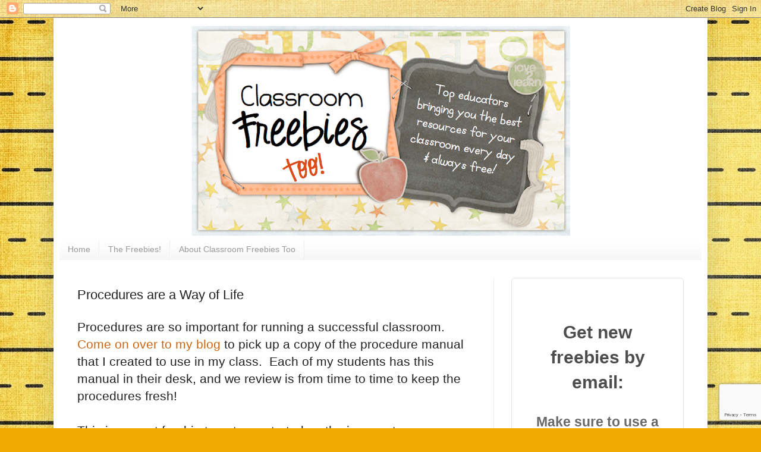

--- FILE ---
content_type: text/html; charset=utf-8
request_url: https://www.google.com/recaptcha/api2/anchor?ar=1&k=6LdkIV0UAAAAABtNVAAP99TC6f_18LiETnPK6ziX&co=aHR0cHM6Ly93d3cuY2xhc3Nyb29tZnJlZWJpZXN0b28uY29tOjQ0Mw..&hl=en&v=PoyoqOPhxBO7pBk68S4YbpHZ&size=invisible&anchor-ms=20000&execute-ms=30000&cb=7jpjv5n1tox7
body_size: 48745
content:
<!DOCTYPE HTML><html dir="ltr" lang="en"><head><meta http-equiv="Content-Type" content="text/html; charset=UTF-8">
<meta http-equiv="X-UA-Compatible" content="IE=edge">
<title>reCAPTCHA</title>
<style type="text/css">
/* cyrillic-ext */
@font-face {
  font-family: 'Roboto';
  font-style: normal;
  font-weight: 400;
  font-stretch: 100%;
  src: url(//fonts.gstatic.com/s/roboto/v48/KFO7CnqEu92Fr1ME7kSn66aGLdTylUAMa3GUBHMdazTgWw.woff2) format('woff2');
  unicode-range: U+0460-052F, U+1C80-1C8A, U+20B4, U+2DE0-2DFF, U+A640-A69F, U+FE2E-FE2F;
}
/* cyrillic */
@font-face {
  font-family: 'Roboto';
  font-style: normal;
  font-weight: 400;
  font-stretch: 100%;
  src: url(//fonts.gstatic.com/s/roboto/v48/KFO7CnqEu92Fr1ME7kSn66aGLdTylUAMa3iUBHMdazTgWw.woff2) format('woff2');
  unicode-range: U+0301, U+0400-045F, U+0490-0491, U+04B0-04B1, U+2116;
}
/* greek-ext */
@font-face {
  font-family: 'Roboto';
  font-style: normal;
  font-weight: 400;
  font-stretch: 100%;
  src: url(//fonts.gstatic.com/s/roboto/v48/KFO7CnqEu92Fr1ME7kSn66aGLdTylUAMa3CUBHMdazTgWw.woff2) format('woff2');
  unicode-range: U+1F00-1FFF;
}
/* greek */
@font-face {
  font-family: 'Roboto';
  font-style: normal;
  font-weight: 400;
  font-stretch: 100%;
  src: url(//fonts.gstatic.com/s/roboto/v48/KFO7CnqEu92Fr1ME7kSn66aGLdTylUAMa3-UBHMdazTgWw.woff2) format('woff2');
  unicode-range: U+0370-0377, U+037A-037F, U+0384-038A, U+038C, U+038E-03A1, U+03A3-03FF;
}
/* math */
@font-face {
  font-family: 'Roboto';
  font-style: normal;
  font-weight: 400;
  font-stretch: 100%;
  src: url(//fonts.gstatic.com/s/roboto/v48/KFO7CnqEu92Fr1ME7kSn66aGLdTylUAMawCUBHMdazTgWw.woff2) format('woff2');
  unicode-range: U+0302-0303, U+0305, U+0307-0308, U+0310, U+0312, U+0315, U+031A, U+0326-0327, U+032C, U+032F-0330, U+0332-0333, U+0338, U+033A, U+0346, U+034D, U+0391-03A1, U+03A3-03A9, U+03B1-03C9, U+03D1, U+03D5-03D6, U+03F0-03F1, U+03F4-03F5, U+2016-2017, U+2034-2038, U+203C, U+2040, U+2043, U+2047, U+2050, U+2057, U+205F, U+2070-2071, U+2074-208E, U+2090-209C, U+20D0-20DC, U+20E1, U+20E5-20EF, U+2100-2112, U+2114-2115, U+2117-2121, U+2123-214F, U+2190, U+2192, U+2194-21AE, U+21B0-21E5, U+21F1-21F2, U+21F4-2211, U+2213-2214, U+2216-22FF, U+2308-230B, U+2310, U+2319, U+231C-2321, U+2336-237A, U+237C, U+2395, U+239B-23B7, U+23D0, U+23DC-23E1, U+2474-2475, U+25AF, U+25B3, U+25B7, U+25BD, U+25C1, U+25CA, U+25CC, U+25FB, U+266D-266F, U+27C0-27FF, U+2900-2AFF, U+2B0E-2B11, U+2B30-2B4C, U+2BFE, U+3030, U+FF5B, U+FF5D, U+1D400-1D7FF, U+1EE00-1EEFF;
}
/* symbols */
@font-face {
  font-family: 'Roboto';
  font-style: normal;
  font-weight: 400;
  font-stretch: 100%;
  src: url(//fonts.gstatic.com/s/roboto/v48/KFO7CnqEu92Fr1ME7kSn66aGLdTylUAMaxKUBHMdazTgWw.woff2) format('woff2');
  unicode-range: U+0001-000C, U+000E-001F, U+007F-009F, U+20DD-20E0, U+20E2-20E4, U+2150-218F, U+2190, U+2192, U+2194-2199, U+21AF, U+21E6-21F0, U+21F3, U+2218-2219, U+2299, U+22C4-22C6, U+2300-243F, U+2440-244A, U+2460-24FF, U+25A0-27BF, U+2800-28FF, U+2921-2922, U+2981, U+29BF, U+29EB, U+2B00-2BFF, U+4DC0-4DFF, U+FFF9-FFFB, U+10140-1018E, U+10190-1019C, U+101A0, U+101D0-101FD, U+102E0-102FB, U+10E60-10E7E, U+1D2C0-1D2D3, U+1D2E0-1D37F, U+1F000-1F0FF, U+1F100-1F1AD, U+1F1E6-1F1FF, U+1F30D-1F30F, U+1F315, U+1F31C, U+1F31E, U+1F320-1F32C, U+1F336, U+1F378, U+1F37D, U+1F382, U+1F393-1F39F, U+1F3A7-1F3A8, U+1F3AC-1F3AF, U+1F3C2, U+1F3C4-1F3C6, U+1F3CA-1F3CE, U+1F3D4-1F3E0, U+1F3ED, U+1F3F1-1F3F3, U+1F3F5-1F3F7, U+1F408, U+1F415, U+1F41F, U+1F426, U+1F43F, U+1F441-1F442, U+1F444, U+1F446-1F449, U+1F44C-1F44E, U+1F453, U+1F46A, U+1F47D, U+1F4A3, U+1F4B0, U+1F4B3, U+1F4B9, U+1F4BB, U+1F4BF, U+1F4C8-1F4CB, U+1F4D6, U+1F4DA, U+1F4DF, U+1F4E3-1F4E6, U+1F4EA-1F4ED, U+1F4F7, U+1F4F9-1F4FB, U+1F4FD-1F4FE, U+1F503, U+1F507-1F50B, U+1F50D, U+1F512-1F513, U+1F53E-1F54A, U+1F54F-1F5FA, U+1F610, U+1F650-1F67F, U+1F687, U+1F68D, U+1F691, U+1F694, U+1F698, U+1F6AD, U+1F6B2, U+1F6B9-1F6BA, U+1F6BC, U+1F6C6-1F6CF, U+1F6D3-1F6D7, U+1F6E0-1F6EA, U+1F6F0-1F6F3, U+1F6F7-1F6FC, U+1F700-1F7FF, U+1F800-1F80B, U+1F810-1F847, U+1F850-1F859, U+1F860-1F887, U+1F890-1F8AD, U+1F8B0-1F8BB, U+1F8C0-1F8C1, U+1F900-1F90B, U+1F93B, U+1F946, U+1F984, U+1F996, U+1F9E9, U+1FA00-1FA6F, U+1FA70-1FA7C, U+1FA80-1FA89, U+1FA8F-1FAC6, U+1FACE-1FADC, U+1FADF-1FAE9, U+1FAF0-1FAF8, U+1FB00-1FBFF;
}
/* vietnamese */
@font-face {
  font-family: 'Roboto';
  font-style: normal;
  font-weight: 400;
  font-stretch: 100%;
  src: url(//fonts.gstatic.com/s/roboto/v48/KFO7CnqEu92Fr1ME7kSn66aGLdTylUAMa3OUBHMdazTgWw.woff2) format('woff2');
  unicode-range: U+0102-0103, U+0110-0111, U+0128-0129, U+0168-0169, U+01A0-01A1, U+01AF-01B0, U+0300-0301, U+0303-0304, U+0308-0309, U+0323, U+0329, U+1EA0-1EF9, U+20AB;
}
/* latin-ext */
@font-face {
  font-family: 'Roboto';
  font-style: normal;
  font-weight: 400;
  font-stretch: 100%;
  src: url(//fonts.gstatic.com/s/roboto/v48/KFO7CnqEu92Fr1ME7kSn66aGLdTylUAMa3KUBHMdazTgWw.woff2) format('woff2');
  unicode-range: U+0100-02BA, U+02BD-02C5, U+02C7-02CC, U+02CE-02D7, U+02DD-02FF, U+0304, U+0308, U+0329, U+1D00-1DBF, U+1E00-1E9F, U+1EF2-1EFF, U+2020, U+20A0-20AB, U+20AD-20C0, U+2113, U+2C60-2C7F, U+A720-A7FF;
}
/* latin */
@font-face {
  font-family: 'Roboto';
  font-style: normal;
  font-weight: 400;
  font-stretch: 100%;
  src: url(//fonts.gstatic.com/s/roboto/v48/KFO7CnqEu92Fr1ME7kSn66aGLdTylUAMa3yUBHMdazQ.woff2) format('woff2');
  unicode-range: U+0000-00FF, U+0131, U+0152-0153, U+02BB-02BC, U+02C6, U+02DA, U+02DC, U+0304, U+0308, U+0329, U+2000-206F, U+20AC, U+2122, U+2191, U+2193, U+2212, U+2215, U+FEFF, U+FFFD;
}
/* cyrillic-ext */
@font-face {
  font-family: 'Roboto';
  font-style: normal;
  font-weight: 500;
  font-stretch: 100%;
  src: url(//fonts.gstatic.com/s/roboto/v48/KFO7CnqEu92Fr1ME7kSn66aGLdTylUAMa3GUBHMdazTgWw.woff2) format('woff2');
  unicode-range: U+0460-052F, U+1C80-1C8A, U+20B4, U+2DE0-2DFF, U+A640-A69F, U+FE2E-FE2F;
}
/* cyrillic */
@font-face {
  font-family: 'Roboto';
  font-style: normal;
  font-weight: 500;
  font-stretch: 100%;
  src: url(//fonts.gstatic.com/s/roboto/v48/KFO7CnqEu92Fr1ME7kSn66aGLdTylUAMa3iUBHMdazTgWw.woff2) format('woff2');
  unicode-range: U+0301, U+0400-045F, U+0490-0491, U+04B0-04B1, U+2116;
}
/* greek-ext */
@font-face {
  font-family: 'Roboto';
  font-style: normal;
  font-weight: 500;
  font-stretch: 100%;
  src: url(//fonts.gstatic.com/s/roboto/v48/KFO7CnqEu92Fr1ME7kSn66aGLdTylUAMa3CUBHMdazTgWw.woff2) format('woff2');
  unicode-range: U+1F00-1FFF;
}
/* greek */
@font-face {
  font-family: 'Roboto';
  font-style: normal;
  font-weight: 500;
  font-stretch: 100%;
  src: url(//fonts.gstatic.com/s/roboto/v48/KFO7CnqEu92Fr1ME7kSn66aGLdTylUAMa3-UBHMdazTgWw.woff2) format('woff2');
  unicode-range: U+0370-0377, U+037A-037F, U+0384-038A, U+038C, U+038E-03A1, U+03A3-03FF;
}
/* math */
@font-face {
  font-family: 'Roboto';
  font-style: normal;
  font-weight: 500;
  font-stretch: 100%;
  src: url(//fonts.gstatic.com/s/roboto/v48/KFO7CnqEu92Fr1ME7kSn66aGLdTylUAMawCUBHMdazTgWw.woff2) format('woff2');
  unicode-range: U+0302-0303, U+0305, U+0307-0308, U+0310, U+0312, U+0315, U+031A, U+0326-0327, U+032C, U+032F-0330, U+0332-0333, U+0338, U+033A, U+0346, U+034D, U+0391-03A1, U+03A3-03A9, U+03B1-03C9, U+03D1, U+03D5-03D6, U+03F0-03F1, U+03F4-03F5, U+2016-2017, U+2034-2038, U+203C, U+2040, U+2043, U+2047, U+2050, U+2057, U+205F, U+2070-2071, U+2074-208E, U+2090-209C, U+20D0-20DC, U+20E1, U+20E5-20EF, U+2100-2112, U+2114-2115, U+2117-2121, U+2123-214F, U+2190, U+2192, U+2194-21AE, U+21B0-21E5, U+21F1-21F2, U+21F4-2211, U+2213-2214, U+2216-22FF, U+2308-230B, U+2310, U+2319, U+231C-2321, U+2336-237A, U+237C, U+2395, U+239B-23B7, U+23D0, U+23DC-23E1, U+2474-2475, U+25AF, U+25B3, U+25B7, U+25BD, U+25C1, U+25CA, U+25CC, U+25FB, U+266D-266F, U+27C0-27FF, U+2900-2AFF, U+2B0E-2B11, U+2B30-2B4C, U+2BFE, U+3030, U+FF5B, U+FF5D, U+1D400-1D7FF, U+1EE00-1EEFF;
}
/* symbols */
@font-face {
  font-family: 'Roboto';
  font-style: normal;
  font-weight: 500;
  font-stretch: 100%;
  src: url(//fonts.gstatic.com/s/roboto/v48/KFO7CnqEu92Fr1ME7kSn66aGLdTylUAMaxKUBHMdazTgWw.woff2) format('woff2');
  unicode-range: U+0001-000C, U+000E-001F, U+007F-009F, U+20DD-20E0, U+20E2-20E4, U+2150-218F, U+2190, U+2192, U+2194-2199, U+21AF, U+21E6-21F0, U+21F3, U+2218-2219, U+2299, U+22C4-22C6, U+2300-243F, U+2440-244A, U+2460-24FF, U+25A0-27BF, U+2800-28FF, U+2921-2922, U+2981, U+29BF, U+29EB, U+2B00-2BFF, U+4DC0-4DFF, U+FFF9-FFFB, U+10140-1018E, U+10190-1019C, U+101A0, U+101D0-101FD, U+102E0-102FB, U+10E60-10E7E, U+1D2C0-1D2D3, U+1D2E0-1D37F, U+1F000-1F0FF, U+1F100-1F1AD, U+1F1E6-1F1FF, U+1F30D-1F30F, U+1F315, U+1F31C, U+1F31E, U+1F320-1F32C, U+1F336, U+1F378, U+1F37D, U+1F382, U+1F393-1F39F, U+1F3A7-1F3A8, U+1F3AC-1F3AF, U+1F3C2, U+1F3C4-1F3C6, U+1F3CA-1F3CE, U+1F3D4-1F3E0, U+1F3ED, U+1F3F1-1F3F3, U+1F3F5-1F3F7, U+1F408, U+1F415, U+1F41F, U+1F426, U+1F43F, U+1F441-1F442, U+1F444, U+1F446-1F449, U+1F44C-1F44E, U+1F453, U+1F46A, U+1F47D, U+1F4A3, U+1F4B0, U+1F4B3, U+1F4B9, U+1F4BB, U+1F4BF, U+1F4C8-1F4CB, U+1F4D6, U+1F4DA, U+1F4DF, U+1F4E3-1F4E6, U+1F4EA-1F4ED, U+1F4F7, U+1F4F9-1F4FB, U+1F4FD-1F4FE, U+1F503, U+1F507-1F50B, U+1F50D, U+1F512-1F513, U+1F53E-1F54A, U+1F54F-1F5FA, U+1F610, U+1F650-1F67F, U+1F687, U+1F68D, U+1F691, U+1F694, U+1F698, U+1F6AD, U+1F6B2, U+1F6B9-1F6BA, U+1F6BC, U+1F6C6-1F6CF, U+1F6D3-1F6D7, U+1F6E0-1F6EA, U+1F6F0-1F6F3, U+1F6F7-1F6FC, U+1F700-1F7FF, U+1F800-1F80B, U+1F810-1F847, U+1F850-1F859, U+1F860-1F887, U+1F890-1F8AD, U+1F8B0-1F8BB, U+1F8C0-1F8C1, U+1F900-1F90B, U+1F93B, U+1F946, U+1F984, U+1F996, U+1F9E9, U+1FA00-1FA6F, U+1FA70-1FA7C, U+1FA80-1FA89, U+1FA8F-1FAC6, U+1FACE-1FADC, U+1FADF-1FAE9, U+1FAF0-1FAF8, U+1FB00-1FBFF;
}
/* vietnamese */
@font-face {
  font-family: 'Roboto';
  font-style: normal;
  font-weight: 500;
  font-stretch: 100%;
  src: url(//fonts.gstatic.com/s/roboto/v48/KFO7CnqEu92Fr1ME7kSn66aGLdTylUAMa3OUBHMdazTgWw.woff2) format('woff2');
  unicode-range: U+0102-0103, U+0110-0111, U+0128-0129, U+0168-0169, U+01A0-01A1, U+01AF-01B0, U+0300-0301, U+0303-0304, U+0308-0309, U+0323, U+0329, U+1EA0-1EF9, U+20AB;
}
/* latin-ext */
@font-face {
  font-family: 'Roboto';
  font-style: normal;
  font-weight: 500;
  font-stretch: 100%;
  src: url(//fonts.gstatic.com/s/roboto/v48/KFO7CnqEu92Fr1ME7kSn66aGLdTylUAMa3KUBHMdazTgWw.woff2) format('woff2');
  unicode-range: U+0100-02BA, U+02BD-02C5, U+02C7-02CC, U+02CE-02D7, U+02DD-02FF, U+0304, U+0308, U+0329, U+1D00-1DBF, U+1E00-1E9F, U+1EF2-1EFF, U+2020, U+20A0-20AB, U+20AD-20C0, U+2113, U+2C60-2C7F, U+A720-A7FF;
}
/* latin */
@font-face {
  font-family: 'Roboto';
  font-style: normal;
  font-weight: 500;
  font-stretch: 100%;
  src: url(//fonts.gstatic.com/s/roboto/v48/KFO7CnqEu92Fr1ME7kSn66aGLdTylUAMa3yUBHMdazQ.woff2) format('woff2');
  unicode-range: U+0000-00FF, U+0131, U+0152-0153, U+02BB-02BC, U+02C6, U+02DA, U+02DC, U+0304, U+0308, U+0329, U+2000-206F, U+20AC, U+2122, U+2191, U+2193, U+2212, U+2215, U+FEFF, U+FFFD;
}
/* cyrillic-ext */
@font-face {
  font-family: 'Roboto';
  font-style: normal;
  font-weight: 900;
  font-stretch: 100%;
  src: url(//fonts.gstatic.com/s/roboto/v48/KFO7CnqEu92Fr1ME7kSn66aGLdTylUAMa3GUBHMdazTgWw.woff2) format('woff2');
  unicode-range: U+0460-052F, U+1C80-1C8A, U+20B4, U+2DE0-2DFF, U+A640-A69F, U+FE2E-FE2F;
}
/* cyrillic */
@font-face {
  font-family: 'Roboto';
  font-style: normal;
  font-weight: 900;
  font-stretch: 100%;
  src: url(//fonts.gstatic.com/s/roboto/v48/KFO7CnqEu92Fr1ME7kSn66aGLdTylUAMa3iUBHMdazTgWw.woff2) format('woff2');
  unicode-range: U+0301, U+0400-045F, U+0490-0491, U+04B0-04B1, U+2116;
}
/* greek-ext */
@font-face {
  font-family: 'Roboto';
  font-style: normal;
  font-weight: 900;
  font-stretch: 100%;
  src: url(//fonts.gstatic.com/s/roboto/v48/KFO7CnqEu92Fr1ME7kSn66aGLdTylUAMa3CUBHMdazTgWw.woff2) format('woff2');
  unicode-range: U+1F00-1FFF;
}
/* greek */
@font-face {
  font-family: 'Roboto';
  font-style: normal;
  font-weight: 900;
  font-stretch: 100%;
  src: url(//fonts.gstatic.com/s/roboto/v48/KFO7CnqEu92Fr1ME7kSn66aGLdTylUAMa3-UBHMdazTgWw.woff2) format('woff2');
  unicode-range: U+0370-0377, U+037A-037F, U+0384-038A, U+038C, U+038E-03A1, U+03A3-03FF;
}
/* math */
@font-face {
  font-family: 'Roboto';
  font-style: normal;
  font-weight: 900;
  font-stretch: 100%;
  src: url(//fonts.gstatic.com/s/roboto/v48/KFO7CnqEu92Fr1ME7kSn66aGLdTylUAMawCUBHMdazTgWw.woff2) format('woff2');
  unicode-range: U+0302-0303, U+0305, U+0307-0308, U+0310, U+0312, U+0315, U+031A, U+0326-0327, U+032C, U+032F-0330, U+0332-0333, U+0338, U+033A, U+0346, U+034D, U+0391-03A1, U+03A3-03A9, U+03B1-03C9, U+03D1, U+03D5-03D6, U+03F0-03F1, U+03F4-03F5, U+2016-2017, U+2034-2038, U+203C, U+2040, U+2043, U+2047, U+2050, U+2057, U+205F, U+2070-2071, U+2074-208E, U+2090-209C, U+20D0-20DC, U+20E1, U+20E5-20EF, U+2100-2112, U+2114-2115, U+2117-2121, U+2123-214F, U+2190, U+2192, U+2194-21AE, U+21B0-21E5, U+21F1-21F2, U+21F4-2211, U+2213-2214, U+2216-22FF, U+2308-230B, U+2310, U+2319, U+231C-2321, U+2336-237A, U+237C, U+2395, U+239B-23B7, U+23D0, U+23DC-23E1, U+2474-2475, U+25AF, U+25B3, U+25B7, U+25BD, U+25C1, U+25CA, U+25CC, U+25FB, U+266D-266F, U+27C0-27FF, U+2900-2AFF, U+2B0E-2B11, U+2B30-2B4C, U+2BFE, U+3030, U+FF5B, U+FF5D, U+1D400-1D7FF, U+1EE00-1EEFF;
}
/* symbols */
@font-face {
  font-family: 'Roboto';
  font-style: normal;
  font-weight: 900;
  font-stretch: 100%;
  src: url(//fonts.gstatic.com/s/roboto/v48/KFO7CnqEu92Fr1ME7kSn66aGLdTylUAMaxKUBHMdazTgWw.woff2) format('woff2');
  unicode-range: U+0001-000C, U+000E-001F, U+007F-009F, U+20DD-20E0, U+20E2-20E4, U+2150-218F, U+2190, U+2192, U+2194-2199, U+21AF, U+21E6-21F0, U+21F3, U+2218-2219, U+2299, U+22C4-22C6, U+2300-243F, U+2440-244A, U+2460-24FF, U+25A0-27BF, U+2800-28FF, U+2921-2922, U+2981, U+29BF, U+29EB, U+2B00-2BFF, U+4DC0-4DFF, U+FFF9-FFFB, U+10140-1018E, U+10190-1019C, U+101A0, U+101D0-101FD, U+102E0-102FB, U+10E60-10E7E, U+1D2C0-1D2D3, U+1D2E0-1D37F, U+1F000-1F0FF, U+1F100-1F1AD, U+1F1E6-1F1FF, U+1F30D-1F30F, U+1F315, U+1F31C, U+1F31E, U+1F320-1F32C, U+1F336, U+1F378, U+1F37D, U+1F382, U+1F393-1F39F, U+1F3A7-1F3A8, U+1F3AC-1F3AF, U+1F3C2, U+1F3C4-1F3C6, U+1F3CA-1F3CE, U+1F3D4-1F3E0, U+1F3ED, U+1F3F1-1F3F3, U+1F3F5-1F3F7, U+1F408, U+1F415, U+1F41F, U+1F426, U+1F43F, U+1F441-1F442, U+1F444, U+1F446-1F449, U+1F44C-1F44E, U+1F453, U+1F46A, U+1F47D, U+1F4A3, U+1F4B0, U+1F4B3, U+1F4B9, U+1F4BB, U+1F4BF, U+1F4C8-1F4CB, U+1F4D6, U+1F4DA, U+1F4DF, U+1F4E3-1F4E6, U+1F4EA-1F4ED, U+1F4F7, U+1F4F9-1F4FB, U+1F4FD-1F4FE, U+1F503, U+1F507-1F50B, U+1F50D, U+1F512-1F513, U+1F53E-1F54A, U+1F54F-1F5FA, U+1F610, U+1F650-1F67F, U+1F687, U+1F68D, U+1F691, U+1F694, U+1F698, U+1F6AD, U+1F6B2, U+1F6B9-1F6BA, U+1F6BC, U+1F6C6-1F6CF, U+1F6D3-1F6D7, U+1F6E0-1F6EA, U+1F6F0-1F6F3, U+1F6F7-1F6FC, U+1F700-1F7FF, U+1F800-1F80B, U+1F810-1F847, U+1F850-1F859, U+1F860-1F887, U+1F890-1F8AD, U+1F8B0-1F8BB, U+1F8C0-1F8C1, U+1F900-1F90B, U+1F93B, U+1F946, U+1F984, U+1F996, U+1F9E9, U+1FA00-1FA6F, U+1FA70-1FA7C, U+1FA80-1FA89, U+1FA8F-1FAC6, U+1FACE-1FADC, U+1FADF-1FAE9, U+1FAF0-1FAF8, U+1FB00-1FBFF;
}
/* vietnamese */
@font-face {
  font-family: 'Roboto';
  font-style: normal;
  font-weight: 900;
  font-stretch: 100%;
  src: url(//fonts.gstatic.com/s/roboto/v48/KFO7CnqEu92Fr1ME7kSn66aGLdTylUAMa3OUBHMdazTgWw.woff2) format('woff2');
  unicode-range: U+0102-0103, U+0110-0111, U+0128-0129, U+0168-0169, U+01A0-01A1, U+01AF-01B0, U+0300-0301, U+0303-0304, U+0308-0309, U+0323, U+0329, U+1EA0-1EF9, U+20AB;
}
/* latin-ext */
@font-face {
  font-family: 'Roboto';
  font-style: normal;
  font-weight: 900;
  font-stretch: 100%;
  src: url(//fonts.gstatic.com/s/roboto/v48/KFO7CnqEu92Fr1ME7kSn66aGLdTylUAMa3KUBHMdazTgWw.woff2) format('woff2');
  unicode-range: U+0100-02BA, U+02BD-02C5, U+02C7-02CC, U+02CE-02D7, U+02DD-02FF, U+0304, U+0308, U+0329, U+1D00-1DBF, U+1E00-1E9F, U+1EF2-1EFF, U+2020, U+20A0-20AB, U+20AD-20C0, U+2113, U+2C60-2C7F, U+A720-A7FF;
}
/* latin */
@font-face {
  font-family: 'Roboto';
  font-style: normal;
  font-weight: 900;
  font-stretch: 100%;
  src: url(//fonts.gstatic.com/s/roboto/v48/KFO7CnqEu92Fr1ME7kSn66aGLdTylUAMa3yUBHMdazQ.woff2) format('woff2');
  unicode-range: U+0000-00FF, U+0131, U+0152-0153, U+02BB-02BC, U+02C6, U+02DA, U+02DC, U+0304, U+0308, U+0329, U+2000-206F, U+20AC, U+2122, U+2191, U+2193, U+2212, U+2215, U+FEFF, U+FFFD;
}

</style>
<link rel="stylesheet" type="text/css" href="https://www.gstatic.com/recaptcha/releases/PoyoqOPhxBO7pBk68S4YbpHZ/styles__ltr.css">
<script nonce="PGK5njB4Fc9KnmEK4D9FvA" type="text/javascript">window['__recaptcha_api'] = 'https://www.google.com/recaptcha/api2/';</script>
<script type="text/javascript" src="https://www.gstatic.com/recaptcha/releases/PoyoqOPhxBO7pBk68S4YbpHZ/recaptcha__en.js" nonce="PGK5njB4Fc9KnmEK4D9FvA">
      
    </script></head>
<body><div id="rc-anchor-alert" class="rc-anchor-alert"></div>
<input type="hidden" id="recaptcha-token" value="[base64]">
<script type="text/javascript" nonce="PGK5njB4Fc9KnmEK4D9FvA">
      recaptcha.anchor.Main.init("[\x22ainput\x22,[\x22bgdata\x22,\x22\x22,\[base64]/[base64]/[base64]/[base64]/[base64]/UltsKytdPUU6KEU8MjA0OD9SW2wrK109RT4+NnwxOTI6KChFJjY0NTEyKT09NTUyOTYmJk0rMTxjLmxlbmd0aCYmKGMuY2hhckNvZGVBdChNKzEpJjY0NTEyKT09NTYzMjA/[base64]/[base64]/[base64]/[base64]/[base64]/[base64]/[base64]\x22,\[base64]\\u003d\x22,\x22w7nCkVTClEbDlsOSw7cNc8K3VMKbJG3CkQERw5HCm8OewpRjw6vDsMKQwoDDvnQQNcOAwofCr8Kow51dW8O4U0/CmMO+Iy7DlcKWf8KzWUdwVX1Aw54GWXpUfMOjfsK/w5zChMKVw5YxZcKLQcK1KSJfEcKcw4zDuX3Du0HCvlDCrmpgIcKwZsOew69Jw40pwpdBICnCvsKwaQfDjsK6asKuw7hPw7htDMKOw4HCvsOawqbDigHDssKcw5LCscK5WH/CuHs3asODwq/[base64]/Cs8KLIMOrOFDDpsKcw6V2OMKjw7RmwonDvmxpw5nCqWbDhmbCt8KYw5fCsBJ4BMOUw7oUeyXCo8KuB2ARw5MeP8O7UTNeZsOkwo1IYMK3w4/DomvCscKuwrE6w712G8OOw5AsUVkmUzhlw5QyThnDjHANw5bDoMKHb1gxYsKVF8K+GgJ/[base64]/[base64]/CksKywoNjw4MswpNAw4zDiUPCiWDDiXTDrcKZw7rDiTB1wqNpd8KzFMKCBcO6wrjCo8K5ecKzwq9rO01AOcKzC8Ocw6wLwod7Y8K1wo8vbCV7w4BrVsKnwqcuw5XDi3t/bCzDq8OxwqHCjMOGGz7CicOCwos7woAPw7pQNMOCc2d6C8KZQMKGPsO3EjzCsW0Vw6PDtAskw6ZWwpxfw5bCq0wLHcObwrrDon4Aw5HCulLCncKEHlnDiMOjOVUudUY5HcK5wo/[base64]/[base64]/[base64]/CpWtkw7jClyUsEGTCgi9OwrDCpFPDqnTDuMKwR3ILw5HCgwXCkCfDocKkw5LCn8KZw6hlwp5SBDfCs21+w77ChsKGIsK1woLCkMKPwrgILMOmEMKIwrlsw70JbR8RZh/DuMOWw7fDliPCt0jDnWbDskAOcFE+aSnCjsKJQGodw4HCocKMwrl9CMOJwqJ7WQLCmmsUw4bCtsOBw7bDikchSDXCtl9QwpsvCcOuwrHCgw/DkMO6w5IpwpE6w5pEw5Yrwp7DusOQw5vCrsOuPMKIw7Fjw7HCmhsGXMOdDsKjw63DgsKbwqvDpMKbaMOIw7jCiTlswpZFwq1/Uz3Dk0bDtDVsXDMgw6hzEsORCMKEw6xmAsKrMcO9WSg4w5jClMKvw7/DpFzDpDzDtH5zw794wqBlwpjDnhIrwpXCsAERLMK/woVGwr7Ch8K+w6YdwqIsB8KsdnfDqEV/BMKpHRYfwoTCjMOBbcO+IFQXw5tgIsKMIMKQw4J7w57Cg8O8awc1w4Ubw7rCgCDCl8OedsOPJhXDhsOTwr96w5M3w77DkEnDoERYw4kxEAzDqQ8QLsOOwpzDr3Y0w5fCqMOxa24Mw4fCn8OQw4TCo8OEfFh0wosOw4LChWQ5UjfCgh/[base64]/DjEPCksOsfhpbwrlHdUjDlMKIcMK+w5Frw717w43DqcKxw4RMwqbChcODwrPCtVd0Z1HCmsKIwp/Dq0t8w7ZuwqPCm3MrwrHCmXbDmMKgw7JXwo3DscKqwpM3ZsOiK8KiwpPDqsKVwoVsW1Ifw7p7w53CiArCixYLbiYoJ3LClMKrTsK8wrtdH8OPccKCb29vVcOCBiMpwqRnw7MAa8KRVcOew7vDuF7Ckz5ZA8OnwpXCly0aYsO/F8KsdWAjwq/Dm8OcEh/[base64]/CnMOlwq/DhMK7wqrDt3U3w6fDiVvChMKEwrEfeTfDlsOjwo3ChcO9w6FOwrfDq08uSELCmzDCglZ9ZFzDoHkYwq/ChQcsM8K9GHBlRsKcwpvDpsOPw7HDnmsyQsKgKcOsO8OAwoYhcsK8PsKSwrXDjkvCqcOXwoJDwpjCsRo4BnzDlMKPwoR7ATkvw4Zmw5sOZMKsw7LCkkoTwq0YEQHDisKDwql/[base64]/DqCAyXMKpemktK8ODw6Q/EcO7RMO8KEfCp1EKPMK6ehPDn8KwKxbCr8K5wqDDsMKZMcOjwo/DinTCrMOUw6LDvATDjELCmMKEGMKfw5xhQBVYwqQrCj04w7/[base64]/HC/DnsKLw5jDqsOlwpvDicKuw6sHFMKPwo7DnMORYzvCv8KtXcOtw60/wr/CmsKTwoxbN8OrScK7woBTwobCqsKNOWHDlsK4wqXDu08kw5QUXcKcw6dkd2XDqMKsNH5lw6HCmWBAwrrCpmnCj1PDrjzCqQFawoHDuMKkwrfCksODwoMAbsOgXsO/ZMKzN0nCisKXKAhnwqfCn0pNwr87DwEeImIMw6DChMOmwpjDu8KTwoRIw58tTxQdwqR8WT3CkcOww5LDsMK2w5PCqAHDlmMmw4PCm8O+FsONIyzDlU7Cg2HDtMK8WSoKTE3Cql/DtsK3wrhOUCpYw6bDhBw0VUDCo13DrQk2XAjCnMKCf8OhSQxrwrFvC8KewqQ2dl4SRMOPw7bCvMKKFihqw7/DtsKLFFNPdcOZCcKPXyHCinUOwqfDlsKZwrsPJhLDtsKye8KWI1fCqS3DssKSYkFaR0HCusKGwpJ3w542aMOQTcOQwrvDhMOWUUVWwpxwc8OLWsK8w7PCpHsXGsKbwqJHBy0qDMO/w6DCjHrDjMOMwr/[base64]/[base64]/DjHvDqUTDgsKVw7p4w6nDh8Oaw51GDzvCjyzDvgF9w64vSUnCqGzChsK9w4xeBn0ew5fDt8KDw5jCt8KnACRbw50pwroCGB1zOMObfCHCrsOyw63CmcOfwqzDpsOww6nCsxvCrcKxSQrDvH8PCGUawpLDrcO6CsK+KsKXFWDDqMKxw7EOZ8KhOTtYV8K0fMKUThnDml/Dg8OBw5TDtcOzVsOpwr3DisKyw67DtWcbw5haw5w+M3Y2ViAcwoPClnbDmlHDmRXDrmnDh1/DnhPDjsORw5o4D0bDhWxmHcO3wqAFwpDDmcK7wrwZw4cyJcOfGcKrwpJ/KMKmwqnCt8KPw6U8w5FYw7dmwoZuG8OowoRJEDHCq28Cw5PDjCDCpsO3wpcaGFvDphZBwqB4wpcVI8ODTMK8wrRhw7pAw6xYwq5gegjDiDnCgQfDiFtgw6nDkcKaWcOUw73DgcKKwrDDnsKqwoDCr8KYwqbDssKCNUdQeWJpwr/CjD40ccKfEMOfM8KBwrkywrnDrwBVwqoqwq0NwpViTWgswpIuS3UXMMKIIcK+GlY2wqXDhMOFw6/DjjIpa8ODRDvDs8OCOcOBA2DCnsKcw5kaJsOCEMKdw7QxfMOyesKzw7IQw5pLwqzDlcK8wp/CjD/CrcKpw5d6fsK2I8KmUcKSSTjDiMObSVdvTwkbw61cwrXDvcOSwp8aw4zCu0Yzw6jCkcO4wo3DhcOyw7rCncKIFcKEEsKQZ0AhdcKbNsOHLMKcw5hywrc5ZHwgU8Kgwo5sTsORw7/Ds8O4w6AaIB/DoMOKEsOPwofDq0HDtDwKwo0cwp9uw7ARD8OZT8KSw4ggTWXDsyrDuCvCkcO3CDJuUAEgw7XDqltBD8Kfwrh0wqcbwo3Duh/DtsOOIsKFRsKTCMOewpE4wokHbTkXOkJ3wrULw704w5MfNwfDg8O5WcOfw7pkwrfCvMK9w7TClGJFwqPCgcKYLcKqwoHCq8OvC2jCt2/DkMKuwqPDnsKVYcKRNSXCqcKdwpPDnQDCk8OyPRbCp8Kjc0Nnw6Qzw7HClXXDtnXDi8KXw5UfH0/[base64]/[base64]/[base64]/DpcOdWjfCrWLDvFpvwqQPVExzKgXDl2bCvcOuDSZBw5RMwr50w7XDh8Kfw5cGHsOfw59fwoE0wrXCkjrDo3nCksK3w6DDv07Cs8ODwqDCoQvCssOrU8KkHwDCghLCoVTDpMOqCGNFwrPDkcOXw6tkdBBbwoHDlyDDncKvVxHClsO+w5LClMK0wrTCqMKlwpgKwofDvl/Cvg3Cq1/Dr8KOMhfDqsKNG8OzasOES39Tw7DCq3DDjwsgw6LCgsOBwpVXNcKOCgZKL8K1w7Ybwr/CoMO3EsOXfhJIwpjDtGbDu3ESNiXDsMKYwoxHw7h+wrbCqlvCnMOLT8OOwqgMJsOZIcO3w5zCpE1gGMONZx/ClB/CthkMbsOUwrfDilkkU8KOwoFTdcO+Sg7Do8KYGsO3E8O/GTfDvcOKM8O/RmY0TnrDmsKJIcKcwohSDWhuw70CR8KFw6rDq8OzPsKiwqhcclbDp0jClXcKLsK4BcOIw4zDiAvDhsKNNcOSDFHChcOxPxwKaDbCqRXCtMOLw7jDmXLDmEN4w4F0eUYSAkM3X8KewofDgTrCkhXDtcOGw6kYwpxTw4sfIcKHRMOsw4NLUjs1TFbDv3I5ccOWwpB/wpHCrMKjfsODwprChcOpwqjCjcOSCsKDwoJofsO/wo7CpcOow6/DlMOkw642E8OdXcOKw4/[base64]/Dul5oOih3FShMLELCi8OMQyUtCXLDqjPDswvDsMKNNQNAJX06ZcKCwonDo1hIPg0zw4jCp8K+PcOvwqI3bcOhO1MQOw7CvMKLIg3Cpg9MYsK/w7TCvcKpD8KBAMOUJALDtcO4w4PDlCbDgEVjSMK4wqLDvcOOw45mw4gYwoTCuUHDkGhFBcOTwqTCqsKGNTROdsKsw4YJwqvDuHDCl8KnS14Rw5Q4wqxHTcKcElwrZcOCdcOJw6bChzNcwrEewoHDon8Vwqggw7zDrcKRIMKJw6/DjA9+w7dlZjU4w4nDmcK8w63DusKFWVrDhj/Ci8KnRAQzLlHDi8KSLsO2cglwYVlpJEfCp8KOKDktJGxawp7DqBrDjsKDw7lDw4DCmxsKw7cyw5NCUXrCssOSAcKkw7zCqMKgVMOIacOGCBtoEyVGDhJVw63CsE7CqANwMw7DoMKQME/[base64]/DicKbZ2UbcWkhfMOjFx4+w5h5YMKhw5xlw5PCuX4IwpHCs8KOw4LCtMKZFMKYVgE9PTZxeSfCucOcO11lPMKQXmHChMKtw5TDk3NPw4HCkMO7RigGwrEfK8OPXsK5Qz/Cs8OAwrkvOmTDgMKNEcKVw5B5wr/CixXCnELDsl4Nw50zw7/Dp8O6w45Jck3DjsKYwpHCphJ7w6/Cv8KfHsKkw7XDpxHDl8O1wpHCtsK9wofDjMOZwrPDhlbDlMOpw4BvZRxJw6jDpMOvw6jDjFZlFR/DuH5kZsOiJsO8w7rCi8K0wpNdw79uNMOac3HCuSTDskbCqMKtPsO0w51mM8O7aMOjwr/CvcOKPMOMWcKKw6XCuwAUV8KpPRDCsBnDt3bDih8xwpcCWnTDgsKCwozDu8KoIcKOWcKtbMKTJMKVJmd/[base64]/Coh3Dn1fCmTbDo8OiwpRdwqLDk15RVcOnayvDkkhoRizDribDt8OywrrCocOfwp7DijHCsmUKd8K/woTDkMOOQsKaw65iwqnDpcKBwrB0wohPwrdZK8OxwoFIesOEwo0rw5t3R8KEw7pywp7DhVRCw57DusKpcVfCtDp5LRfCksOzRcO5wpbCq8OgwqULGlfDkMKKw53Dk8KEV8K/M3jCuWltw4s8w4nCr8K/[base64]/w4nDqnzCqsOVwrzDpcOgIj47w7jDuWbCt8OLAnfDn8OzYcKHwqvCqGfCl8OhWcKsZm3Chi5VwpDDvsKSb8ORwqrCrsKrwofDtAsow73CiSclwoZQwqlOwrzCosOzN3fDoVBDSisJYCpPMsO4woIvAsO0w4Vkw6/CosKwHMOaw6hvESZZw4dPPUhww40zOcO2IQcvwpnDscK2wpMcfsOkacOcw5jCjsKJwq0mw7HDk8KCCcOhwofDv0TDgiEDU8KdKAfCnSbCplAAHWjCosKSw7Yfw6Z7CcKHZQPCjsKpw6/[base64]/CiMK5TS/CmsKYFyA/w4dewr0awovCmVbDtsOlw4g9WcOSRsO1HsK5esOfesOAXsKHAcKSwqs+woJgwpJAwoFBesKwflvCqMOGazJmQB8xGsOgbcKwQMK8wpFOWGfCu3zClGDDmcO/woRLQA7DucKEwrnCvcOBwrnCmMO7w4JVTsK2BBYzwrfCm8OaRgzDrW5obsKNEWvDucKiwptlEsK8wqBnw5rDucOxPD4Iw6zDp8KPAUITw7TDhB/DhlXDs8OzCsOwGw87w5zCtQbDiRDDkB5Yw7BNb8OQwprDmjF8w7ZiwogoGMOQw54kQnjDhh7CiMOkwrpCccKVw4VSw7hVwoptw6pkwoMdw6nCqMK9VnLCrnp8w5Y2wobDoFjDoFF/w79PwpZ1w6wMwq3DoCUTRsK2WsKtwr3CpsOzw61VwqnDoMOywrvDvmQawpYsw6fCsivCtGrCknXCiHDCkcOCw7jDg8OraVdrwpQnwo7DrU3CqMKmwpLDnjVJP3nDhMOLSDchG8KDQyoVwp7DvyfCs8OaDy7CpMOKE8O7w6rCi8OZwpDDm8Kewp/CqkYfwrw5McO1w4cLwokmwpvCpAPCk8KDfH7DtcKTXy3CnMKXc34jK8OsSsOwwr/[base64]/[base64]/QmDDu8KIwqkSwociPcK8YcKjwozCuRQIbcOAAcKaw7LDnsOsQSFzw73DiSnDjxDCvjROIUskMBjDisO1AhMwworCoGPCpGfCscOmwo/DlsKqURTCswzCvBNuTGnChXfCnj7CjMOMCzfDmcKIw6fDnVxMw5R5w4bDlQvCh8KiHMO3w7DDksK/wr7CjCdKw4jDgTNbw7TCqcO6worCtk9GwqLCr33CjcK6MMK5w4DCkBJHwohRJXzDgsKBw70EwoNxcVNQw5bCiltTwrZbwovDiQB0JRo7wqYawo/CtCAmwqgHwrTDu07DhcOhCMOUw5rDk8KpXMOdw7QTacO/wr42wq4cw6jDscOkCHISwpvCscO3wqYTw4fCjwXChMKXPGbDoD52wqbCsMKCwq9gw79eOcKsbSJfBER3fcK9JsKBwpFjdBvDpMO2fkrDocOcw4zCrsOnw6seasO7GcO1IMKsMGRrwoQbT37DscKKw7g9woYDaxcRwqvCpxTDgsKYw7VNwrJ7asO5HcK9wr4uw68lwr/DhRXDlsK4GAxjw47DhznChETCiHrDgHzDuxTCm8OFwopFMsOvansaOcKJDMK5EGlFeQPCjSnDisKIw5vCtB9twrMuFUMww5cewolVwqfCt1PCl1IZw6wDTU/[base64]/DiUjDsMOlw4HDhcKjw6AYWmMXwpPCr3bDl8KdXlp4e8OdYw5sw4LClsOzw5XDqBcHw4MCwoEzwqvDrsK9W2wJw57ClsO6f8O1w6V4ChbDs8OxOCcyw5ZcfcOswrvDgQfDlxbCkMOHGEbDk8O/w7LCp8OnaGjCosKQw5QHemjChcK+wqx8wrHCom5naVfDngTCvsO4aSrCqMKeaX0gJMOTD8KKJMOnwqk8w6rCgyZrDsKzMcOKN8KuRsOvdjjCim/DvXvDocKgfcKJZsOmwqd6bMKkKMOHwpxlwqoAKWwjWMKcfwvCocKdwpDCvMKbw53Cu8OzGsK/bMONUsKRA8OPwqh0woDCiw7CnnlwR1fCncKVJWvDqCkjUFzDnUwWwooVVMKqUU7Dvjlnwr8aw7LCuwfDhMOmw495w6gNw7wAXxbDv8OKw4dtQl97wrjCkjbCucODEsOqO8OVw4fCk0FAA1BsUjnDlVDChwrDgHHDkGoFbzA3RMKHJQ3DmT/Co17Dr8KOw5bDqcO6GcKUwpAKIMOsLsOHwo/Cqm3Cj0NBHMObwrAwEiZ/aEckBsOpeFzDp8KWw5EVw4p3woEcBD/DoHjCvMOnworDrV4Xw4/[base64]/[base64]/Dgg4hXR3DvHp/w6hbwokBBiQOc3XDhMOdwpFpY8K7PxRzd8KQYW4cwpIbwpPCk3FhSjXCkiXDoMOeJcOzw6TDsyZATcKfwptSaMOeGgTDg14qElAIHH/CpsOrw5vDmcK0w4nDgcOJU8OHR1ZGwqfCm2tPw4w4f8OkOGjCocK4w4zCncOiw6PCr8OrLMKzXMOuw6TCpwHCmsK0w41SXHpmwqPDusOqccKKM8KyNcOswoY3GB0BYUQfVR/DvVLDtQ7Cl8OYwrnCiVXCgcKLZMORJMORJhxYwq00LgsewrMRwrPClcOrwplwFQ3DksOPwq7CuGHDgcOqwqJARsO/w59OAMOOSS/CpE9qwrJ4bmDDuzjCmybDr8OudcKnIHDDrsOLwqPDkm56w7/CjMO+wrrCn8O7RcKDFkhrOcKOw4pGVhzClVrCoVzDnMOBL3o/w5NmZAV7d8KlwpDCvMOYak7CnQZ9WT4mHmbDhk4rGgDDmm7DswokFFrCncO4wqLDrMK+wqDCiGlJw6XCpsKUwrk7HMOvQcKdw4QEw7pbw4rDssKUwotbAFU2X8KOTRYTw6NUwqpqbgdraxLCsk/CpsKLw6NoOCsXwrrCqsOewpoVw7vCg8OnwqgUXcKVVHnDi1cSWmrCgl7DlMO+wr8pwpNTYwtvwoLCtjR5QUt1M8ONw6DDoRDDl8OoKMOfF1xdYGTCimTCr8OswrrCqSDClsK8NsOxwqQxw5/DlcKLw4JkTsKkHcO+w6nDrzBKBUTDpyzCrizDh8OVRsKsKS0mwoNuHk7DtsKKF8KOwrQywpkSwqoDwrTDhMOUwovDnEtMBGnDo8Kzw6XDqcOhw7jDoXVTw40Kw7XDrSPCi8Oyf8K/[base64]/Cg2/DhMOfSsOXEwjCunlCwrg1wrVkTMKuwobCmQsDwqVVDCxCwr3CiHDDu8KtVMOhw4DDrCQwUAnCmjNbVBDDu159w7k6TMOBwqhJY8Kfwpo1wpA+BsOlMMKqw6PDm8KwwpUJKHrDj13CnTUiREc0w4EJwpPCiMKaw75sYMOSw5HDrADCuy/[base64]/[base64]/DmQfCq8Ogw6rDvxvCvyBPw5YRw5AvwqVSwq3Dq8KMw4jDtcOpwoMRZTM3M2XCssO1wrMzf8KjdU8Kw5E6w7/DmcKNwoAbw5Zawq/Cj8Oxw4fCocO0w4olF0/[base64]/DpCJZw4PCqcOuQGXCphUdwppSEMOHwrDCnWjDtMOGMyHDpMKnBXbDn8OvJ1bCjRbDj1sMdcKkw6Mmw5PDri/CiMK7wqTDisKNasOcwpA2woDDqcOTwrVWw77CmMKmacObwpcTV8O7ZjhRw5XCo8KJwrsHE33Dp2DCqQ0ZeBFxw5XCisOAwpLCssK1CcK+w5vDmkUZNsK5w6pZwoPCgsOrPRHCrsOUw6/ChCs0w5TChE1rw586OsO6wrgtAsKedsK/BMOpCMOUw6vDih/Ci8OJXDARO23Ds8OlT8KDOmc8BzwVw5VOwoo3bsONw60XRTBdFcO8T8KPw7PDjm/CssO2wr3DsS/DqDPDg8KdEcKtw59nWsKoZ8KYUQrDlcOuwpbDimN7wp/Ck8KiTxLDqMKdwq3Cnw3DrcKha3cqw6BGOcOywqo0w4jDnhXDhDIFe8OKwqwYF8O0S0nCqG5tw6rCoMO9OsK9wpTCm1fDjsOMEi/CkwnDlcOjDcOmcMOgwonDi8K0I8K6woPCg8Oywp7CiDbCssOPAXcMVFjCixVKw79yw6Q6w7fDpSZLK8O5IMOzFcOXw5Z3Z8ODw6fChMOyGUXCvsKbw6xFCcKWQlscwo1oHcKCaD01b3Nxw4sgQx5kRcOWSMO0FsOswo3DucKowqJZw4QRX8K/wrJqZH0wwrzDmFU2G8O9emEAwpLDisKNw4RLw7DCnMKwUsKrw6jDgRbDkcK6GsORw5PCl3LCsS3DnMOgwr8Twp/[base64]/DscK2NS/CmsOiZVnCoMOEwpZrw4bCl1TDhzAEw701F8Owwrpaw7N8cMOwfE9RZ3c+csODcnhbVMKzw4ErfDXDmGfClyQcFRhGw63DsMKIYMKRw4dMNcKNwowAWzjClHDCvkZMwpR0w6bCqzHDlMKtw7/[base64]/[base64]/DtF1eXzbCtsK+I8OjOmnDrcKJX8OlKHTDlsOtGMKDfS/[base64]/JmNxLjltwqteZi7DvMKKAcOKVMKedcKywrXCmMO2bk4ONg/CisKRamnCiiLDh1Uiw6hOKcOMw4ZSwoDCjQkyw5HDi8OdwrBSJcOJwqXCswjCocKrw54XWxk1wq7DlsOiwpPCqGUwCEdOBEzCkcKqwonCjMOywp0Qw5IBw5/ChsOlw5BNdWPCq3zDpEx2U0nDkcKiOcK6M2Bww5nDpmw7SATCkMK4wrk2ScO2TShfOmBsw7ZlwqrCucO+wrTCtjAjwpHCosOiw4DDqW4Dd3J3wp/[base64]/[base64]/[base64]/Cr0BQRFlzQS4LQ8Ofw6LDvMKJbsKKw7twwpvCrBrCkQdpw7HCvSfClsKmwoxAwqfDuknCpko7wqY4w5nDixQowoYLw7HClXPCkThWMUxzZQEmwqDCo8OUKMKrUhghScOgwqfCssOzw6PCrMO/[base64]/[base64]/Cl8O+d8OzCHVTScKfBMKNw4zCu8Oxw7NwYETCoMO0wrFhYcK/w5HDkU/Dv2J4wqkvw7U5wobCl1Vnw5jDtm7Dk8OgalQqHEYKw4fDo2sqwpBnPT9xeA9RwrNFw6LCtTrDnx3CinNXw6IswpIbw7VMXcKICVvDrmTDiMKywrZnGVJqwoPCjTMNccO7asKoCMO6I1wCdsK0KR1+wpAPwrNpe8KWw6DCj8K2A8ORw67DtGhaDV/[base64]/CoCTCsyN/WR/ChcOiR2zCv8OFf8OFwrQzwoDCr2luwrgyw69cw7PCisOGb33Co8O9w6nCnhvDr8OTwpHDrMKURMKpw5PCtTxzHsORw5A5NkEJwojDpyTDozUpUl/ChjnCilN4FsOoAzkawqgNw6l5wpjCgxXDtg/[base64]/w5rDoGjCoXHCg8OrJcOrwoA9wo8LYnDDtUnDvyIUaDrCjiTDmsKDGDrDs2V8w4jChMOKw7TCjUlKw6FBLmPCqgNiw73CkMOjA8OwZQMzDEbCoRXCiMOnwqvDh8K3wpDDusOzwqx0w7DDocO9XBg0wq9twr/CpVjDi8O+w4RSHMOrwqsUUcKsw4N0w6gWBnHCvcKPJsOEZsOZwp/Dm8OywqRIUFQMw5XDokppTWDChcOHNzNEwpHDjMK2wpJGQ8OvIz5BHcKYXcOZwp3CjcKhBsKRwo/Dr8KXZMKAIMKySiNZwrUWSBYkbsKSClt3TCLCtMKcw7sMbDR0PsOyw43CjzIYGh5HWcKnw5/ChcOLwp/[base64]/[base64]/ayHDmnJdwpp/cTcccMOdHD7Cpm9dwqMow5BmK0RTwpHDg8KdOzcvw4oIw5V2w5TDoDnDoU3DsMKpUD/Cs13CpcOtJ8Kiw6wIU8KqGAXDu8Kew4fDh1bDtXXDr2MQwqXCk3TDpsOReMOKUz96DH/CrsKrwoZKw6lEw7N0w4jDpMKLK8KqbMKuwpRkeyJ1ecObd0sYwq4lHmohwq0LwrN3aQENOx9QwqfCpBfDgXfDlsOQwrIlwprCghLDhMOvbVXDvFx7wrrCu2tPQ27CmFMYwr/Dowc8wo3Cs8Kvw4vDszHCsjLCmFh6Zh4+w7LCkyEBwq7Dm8OlwprDmnQMwoI/NCXCgztCwpPDkcOOIi/[base64]/U8KVV8K6XcKvWSl9UzfCoF3CvMOEbH/DtsKMwqvCkcOFw73DpDjCuApHwrrCgH10RXDCoCEKwrLCnT/[base64]/CrMK2dMKQw6vCq8Ktw5JXwqUpEcKVHlvCjcK1w57CmsOTwowbKMKyVTDCtsKLw4PDvnpYGcKBCgjDpHrClcOhJ35jw4tAFcO9wq/CrVVOJXZDwoLClgnDscKJw7DCuSTCh8OcJCjDiFc3w6p5w5/Cm1TDo8OswrvCnsK1Sll6FcOAVC4DwpPDu8K+Vj8qwr81w63CrMOcR1QPWMO4w6A9DMK5Eh83w7rDkcONwrxXb8OkPsKGwogTwq5fRsOewpg3w5/CvMKhKVDCvMO+w7RewoY8w6zCmsKwdwx/McKOMMKHQyjDhyHDlcOnw7dfwqM4wprCmW55aHHDtMO3wobDsMK8w43ClwgKAlgKw4Miw7zCnl4sBm3CkSTDu8KHw4/CjRLCuMK0VD3CisK5GCXDlcO8wpQfI8O7wq3ClEnDnMKiAsOVUMKKwpDDn3fDjsKKbsOCwq/[base64]/Ok50DsOww6kzw7l0e3lKw6bDg2vCmsOhIMOvXSbCjMKaw44Cw6E9U8OiDSvDsnLCssO6wo9yWMKBR2ZOw73Ds8O2w71pwqrDsMK6ccOLEBlzwpltB1EDwpdVwpDDiQPDtw/[base64]/Dn8Ojw59+w4bCg8KALcKIwo4seEUTVXLDhMKyRcK1wrXCslTCk8KEwofCk8KlwrjDlwkAORjCtCfCozcoCQtdwo4CU8KBPQhSw7vCiAzDpEnCp8KZH8KswpIxXsOTwq/[base64]/[base64]/CkE3CrT5Ewo/DuMKMw47Dr1HDo8OAwp/[base64]/wqFmw7Ewwr7CrHbDrMKpw7s5C05jwpMIw4Vlw5M/D2BuwpjDqcKDTMO7w6PCtGQPwpQTZR42w6DCg8Kaw6Bsw73DmBwKw6jDsQJkf8O9TMOPw5/Cr2FEwo/DlDQWXH7CpTsvw7UBwrXDmU5tw68RBCTCucKYwqzDq1nDncOHwrsmTMOnb8KzYS4kwpLDggjCi8KxdRRIeBcTXyzCnyQ2RXQDw68/[base64]/CpMKwARA5CCwLwoUaesKXw4LDiBkbw5bCpRQkfD/DkMOTw4HCjsOVwow9woHDjnhRwqvCrsOsPMKlwqYxwq3DjgvDicOIIQJzO8KYwqg+Y0Ukw6MhE10YQMOABMO0w5/[base64]/DjcKFMMKHwqTDq1NrCMOzwpRrwoMWwpltFnc8QHxca8O5woTDhcKcTcOxwoPCqTBqw7PCiRtJwpNAwps2w58zD8O7GsOMw68xbcOiw7AVWDYPw78jF1puw6keOMOrwprDiRbCjMKDwrTCohLCjyHCjsK6ZMOMfMKNwps/wrATS8KIwo4RYMK2wrANw77DqCLCokF3bkTDoyMjWcKswrzDjMK8A33CrFRCwr8hw7YZwoDCiwkmSHXDocOjwrwewrLDncKNw50lb21iwpDDlcOGwrnDlsKAwoc/[base64]/wrk7bsOuSsOfEzMXwrt9wqFRAT/DrcO5Dlp9wrTDtUnCtTTCqWHCqBrDm8Oiw4cqwo0Ow75JQkTCtnrDrTnDuMOHVnUXXcOYdEsbEWzDkWUIEwLClFRQHMOswqlKAhw1cyvDsMK1LUxawo7DnRPDvMKcw6gdBkXDpMO6Hi7DnhYWCcKaYUoaw6bDj0/DhsOvw45yw44MIMOBUX3CrsK8wqlGc3rCksKxRgjDgMKSd8OjwpjDn0oXwofCqhtyw4oDSsOPd1DCi27DnhTCocKKJ8OqwrM6c8OjK8OvLMOzBcKkaHfCkjt/VsKBRMKAdRY0wqbDs8O4wp0nG8OqbFDCoMONw4HCj0YyVMOcw7RbwqgAw5bCtmgOE8Oqwp4xJsK5w7crdRx8w5HDuMKsLcK5wrXCjsKidsKGNxDDt8O/[base64]/CjcOvTGkfGsKHwr/DtHsxwplKXcOywo83SGnCkFjDisOPVsKmUlcuPsKHwqInwqbCgRtmKFoeRA5HwqjDu3MBw4E5w5xPYWbCtMO1wpTDtwQ5OcKAP8KEw7YGL0wdwoATAcOcc8KJVCsSYCrCrcKMwq/CjMOATsKhw4XDkQ18wqzCvsKMXsKmw4x3w5jDuEVEwqfCqcKgW8OGTMOJwrrCsMKuRsOJwqxlwrvDjMKRRGsBwrDCqzwww6R/bFkHwrHCqTLClhvCvsKIaxvCiMOXS0VwYTYtwq4jMx8OUcOcUkpIT1I6LwNlIcO7A8OwAcOcbsK1wqEQRsOIJ8KxKUHDkMOvKgLCgyrDr8OQbcO0Z2tSRsKbbxXCucOyRsOnwohfPcK+WVbCsVQPa8Kmw6/DiHfDk8KNMg45WDLCiz1Cw6AyfMKyw6PDmTZ3woY3wobDjhzCmlHCoGbDhsKJwp5eFcKOMsKbw6JJwrLDozHDqMKqw7zDn8KCVcKTfsOyYANswoXDqSLCiEvDnX5lw4JAw67CisO8w6p6P8KVRcOJw4XDqMKmdMKBwrTChn3ChWDCviPCp0Vqwpt/JsKPw69PEU4MwpnDkURtfx7DmzLCgsOWaGVXw7DCrS/[base64]/[base64]/dw1vasKZKWPCmzc/w6rDm8KpOMOGwrxwN8KUwo/Cn8K0wo1hw7/DnsO1w4nDmcKtTMKhTh3CrcK2wovCnhPDoG/DtMKbw7jDlGdOw6IUw5NEwqLDocOgfxhuWA/Dj8KMHTXCusKYw5vDnyYcw4rDil/DrcKswq3DnGbCoy4eLnYEwq/CtGDCi2VmV8OzwosNQD/CsTRSTsKJw6XDg0ljwqPCkcORZxvCn3HDtcKmT8OxR0nCk8OGARwgQHMhaXVDwqPCsgnCpBdzw7PCogDCqmpFK8KxwojDmx7DnFRJw5fDk8OfGiXCqcO5ccOuK1YmQx/DoAJkwq0Aw7zDsQHDqQ4DwqDDssKKTcOcLMK1w53DmsKzw6lcL8OhFcKBG1zCrATDhmxwJB7CtsODwq0CbVBSw6jDrX0UXj3ClncnNMKRAwoHw5bCmSDDpl0Jw75ewot8JWLDmMKHDnQbKT4Bw6TDoxkrworDq8K5WD/CjMKNw63DoHTDiWLCisKZwrvCmsK1w4wWc8OLwq3Cul3DuX/CkHvCowBiwpVNw47Clg3Dgz4fH8KcQ8KxwqRGw5JGPT/Cli9OwoB+AcKJdiNkw71jwoFQwolHw5zDg8O1w5nDi8KVwr8+w7lyw4vDg8KFcRDCj8O5GsOHwrR9S8KtcAUcwqNCw6TCocO6MgA+w7N2w7nCqxJvwrpdQzRBGcOUDivDg8OLwpjDhlrDlDcgUjsIA8KYFcOmworDpSFQdVzCrsOGLsOsXXBWCgFqwq/CkktTFncIw6DDkMOMw59TwrXDv2ZARgQBw7XDpCsDwp/Di8OPw5wAw7wuNiLDtsO3bsOUw4dzJsKIw590MjfCu8O9IsOTYcKpIDLCgTbDnQzCtEnDp8O4IsKecMOUVXfCpibDuhbClsOYworCgcKHwq8CVsK+wq1HNFzDpWnDiDjCil7Ct1YWa3/CksOUw4PDn8OOwoTCnX0pFXLCkwBOFcK9wqXCp8Klwp7CsgHDihYcUFUGNS8/[base64]/[base64]/wqkMw6vDiiTCssOjRsOXwp7DqWvCqMOOw4xTIUACwp43w57CmQ3CpUvDvzoRZcOhBsOww6IBGcKtw5xPUUTDmVBrw7PDgBPDnmlUEA7DmsO/[base64]/CvsOMwr8gI8O4w7zClw4rwpjCpcOww7zDusO0wrx4w6TDilLDtTfDpsK2wqjChsK7wp/Ck8Ovw5PCjMKhWz0WQ8K+wotkwr0VFHHCjCXDosKDwovDpsKUAsK+wr7Dm8KHPE02aAgpSMOhfMOAw4HDs1vCiwZTw43CisKaw4XDnijDtVPDqgTCq3bCjFoXw6IkwqIIw7Z9w4bDmRMww4BKw4/Cu8OoccKiw4spLcK0wrXDnDrCjj9dFElLKcKbOF3Cj8O6w5V7WnLCq8K4C8KtJCkrw5ZtGl8/IEUdw7dIWWtjw4IEw7kHSsO/wog0ZsOewqDDiQ5Fa8OgwoDClMOVEsOZOMOQKw3CosKFw7c1w6ZBw78iX8OMw7Ikw6fClcKeMsKNbkLCmsKSw4zDgsOKdcOlWsOow7A1wqBfams1wpzDi8OZw4PCkwnCncK8w49kw4jCrTPDnUksKsKUwrfCix0OPTDCrHIYRcKsPMO/WsKqPU7CpzZ2w7DDvsKgKnjDuXIkf8OpB8KWwqATESPDvxZTwpLCgy5cwr7Djg0pfsKxU8K9QHPCrMOtwoPDpzvChmwoAMKswofDn8O1Uj3CisKRBMOiw64hYk/DsHAKw6zDn2sWw65ZwrNEwofCjcK3w6PCnVUkwpLDl3kSF8K/Iww0WcOUK3JZwqAww6xhLxfChmfDkcKzw4ZVw7LCj8ObwpFXwrJCwqlow6bCv8OsScK6EF1EEDnChsKJwrIIwpzDksKLw7QnURhScEo6w6ROWMOCwqw1YcKcNC5awoDCrsK4w5vDu29Dwo0lwqfCpibDmSxjD8KEw6bDl8KCwrBTAQPDrTDDjcKbwplOwpxv\x22],null,[\x22conf\x22,null,\x226LdkIV0UAAAAABtNVAAP99TC6f_18LiETnPK6ziX\x22,0,null,null,null,0,[21,125,63,73,95,87,41,43,42,83,102,105,109,121],[1017145,942],0,null,null,null,null,0,null,0,null,700,1,null,0,\[base64]/76lBhnEnQkZiJDzAxnryhAZr/MRGQ\\u003d\\u003d\x22,0,0,null,null,1,null,0,1,null,null,null,0],\x22https://www.classroomfreebiestoo.com:443\x22,null,[3,1,1],null,null,null,1,3600,[\x22https://www.google.com/intl/en/policies/privacy/\x22,\x22https://www.google.com/intl/en/policies/terms/\x22],\x22dRxjYr3msYMttJFsYG1ovK6wfLhv/2tP+f77afo970o\\u003d\x22,1,0,null,1,1768973254199,0,0,[39,229],null,[219,84,176,229],\x22RC-7wmyeQpOxdA3Gg\x22,null,null,null,null,null,\x220dAFcWeA4D7JOtNd5Fal6sOmPsw0gP_M13MD___xKED0Jwgwn2k4HnI0ZKhcwT-DNPFIJ5JSStpwV4yYp_qj0SL7NPFRRw-sOzzw\x22,1769056054272]");
    </script></body></html>

--- FILE ---
content_type: text/html; charset=utf-8
request_url: https://www.google.com/recaptcha/api2/aframe
body_size: -250
content:
<!DOCTYPE HTML><html><head><meta http-equiv="content-type" content="text/html; charset=UTF-8"></head><body><script nonce="V37BjioOFuty5pDpfyah6w">/** Anti-fraud and anti-abuse applications only. See google.com/recaptcha */ try{var clients={'sodar':'https://pagead2.googlesyndication.com/pagead/sodar?'};window.addEventListener("message",function(a){try{if(a.source===window.parent){var b=JSON.parse(a.data);var c=clients[b['id']];if(c){var d=document.createElement('img');d.src=c+b['params']+'&rc='+(localStorage.getItem("rc::a")?sessionStorage.getItem("rc::b"):"");window.document.body.appendChild(d);sessionStorage.setItem("rc::e",parseInt(sessionStorage.getItem("rc::e")||0)+1);localStorage.setItem("rc::h",'1768969662763');}}}catch(b){}});window.parent.postMessage("_grecaptcha_ready", "*");}catch(b){}</script></body></html>